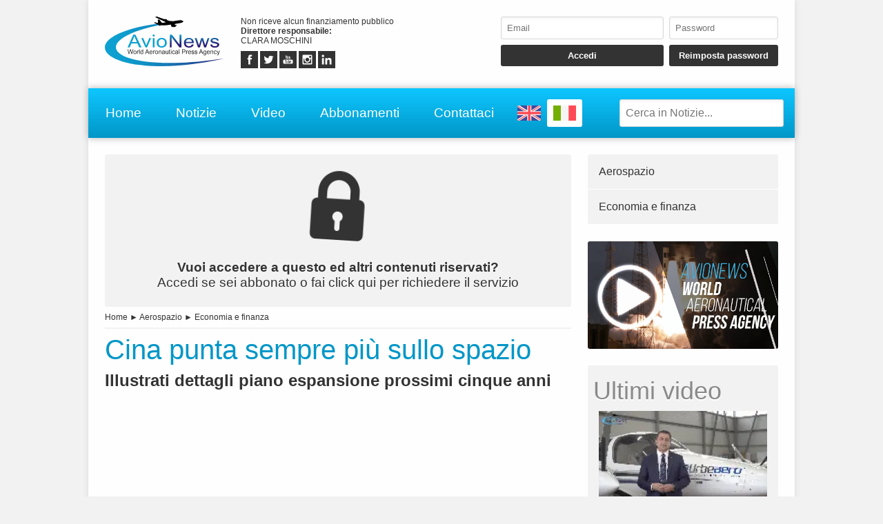

--- FILE ---
content_type: text/html; charset=UTF-8
request_url: https://www.avionews.it/it/item/1241888-cina-punta-sempre-piu-sullo-spazio.html
body_size: 6382
content:
<!DOCTYPE html>
<html lang="IT" prefix="og: https://ogp.me/ns/article#">
	<head>
		<script src="https://platform-api.sharethis.com/js/sharethis.js#property=5abcd1a5003b52001341b05b&product=social-ab" async></script>
		<script src="https://platform.twitter.com/widgets.js" charset="utf-8" async></script>
		<meta http-equiv="content-type" content="text/html;charset=UTF-8">
		<meta name="viewport" content="width=device-width, user-scalable=yes, initial-scale=1.0">
		<meta name="HandheldFriendly" content="true">
		<meta name="format-detection" content="telephone=no">
		<meta name="user-type" content="Guest users">
		<meta property="fb:app_id" content="1079456705536420">
		<script src="https://www.google.com/recaptcha/api.js?render=6LcspkcpAAAAANi2Ie2T0OaslaLsJ-dCf0RqvhpU" async></script>
		<meta property="google-recaptcha-public-key" content="6LcspkcpAAAAANi2Ie2T0OaslaLsJ-dCf0RqvhpU">
		<script async src="https://www.googletagmanager.com/gtag/js?id=G-5CJ3Y29W5W"></script>
		<script>window.dataLayer = window.dataLayer || []; function gtag() { dataLayer.push( arguments ); } gtag( 'js', new Date() ); gtag( 'config', 'G-5CJ3Y29W5W' ); gtag( 'config', 'G-5CJ3Y29W5W', { 'dimension1': 'Guest users' } );</script>
		<script src="https://pagead2.googlesyndication.com/pagead/js/adsbygoogle.js" async></script>
		<link type="text/css" rel="stylesheet" href="https://www.avionews.it/layout/css/shared.min.css?v=987ab412a8e249c0f060c725915b51d9">
		<link type="text/css" rel="stylesheet" href="https://www.avionews.it/layout/css/index.min.css?v=802184cc5b38d16f3b4b6c7bf5444fa9">

		<script src="https://cdn.jsdelivr.net/npm/jquery@3.7.1/dist/jquery.min.js" integrity="sha256-/JqT3SQfawRcv/BIHPThkBvs0OEvtFFmqPF/lYI/Cxo=" crossorigin="anonymous"></script>
		<script src="https://www.avionews.it/layout/js/index.min.js?v=5b8ea8cb3d6ac31e7422be9eaa6291f4" defer></script>
		<link rel="alternate" href="https://www.avionews.it/en/item/1241899-china-s-focusing-on-space.html" hreflang="EN" />
		<script type="application/ld+json">{"@context":"https:\/\/schema.org","@type":"NewsArticle","isAccessibleForFree":"True","url":"https:\/\/www.avionews.it\/item\/1241888-cina-punta-sempre-piu-sullo-spazio.html","mainEntityOfPage":"https:\/\/www.avionews.it\/item\/1241888-cina-punta-sempre-piu-sullo-spazio.html","headline":"Cina punta sempre pi\u00f9 sullo spazio","articleBody":"Il governo cinese ha illustrato in questi giorni i dettagli del suo piano quinquennale di espansione nello spazio. Pechino ha fatto sapere che punter\u00e0 a rafforzare la sua presenza nel cosmo per proteggere al meglio i suoi beni in orbita ed i suoi interessi nella space economy. Tra gli obiettivi primari,...","datePublished":"2022-01-28T11:23:55+00:00","dateModified":"2024-05-13T13:30:33+00:00","publisher":{"@type":"Organization","name":"AVIONEWS - World Aeronautical Press Agency","logo":"https:\/\/www.avionews.it\/layout\/elements\/logo.svg"},"image":["https:\/\/www.avionews.it\/resources\/originals\/851cdea434bb87ce43a314c18734ece9.jpg","https:\/\/www.avionews.it\/resources\/big\/851cdea434bb87ce43a314c18734ece9.jpg.webp","https:\/\/www.avionews.it\/resources\/small\/851cdea434bb87ce43a314c18734ece9.jpg.webp"],"author":{"@type":"Person","givenName":"Giordano","familyName":"Contu","jobTitle":"Collaboratore","alternateName":"Gic","url":"https:\/\/www.avionews.it\/it\/user\/giordano-contu-84\/","brand":{"@type":"Organization","name":"AVIONEWS - World Aeronautical Press Agency","logo":"https:\/\/www.avionews.it\/layout\/elements\/logo.svg"},"gender":"male"}}</script>
		<script type="application/ld+json">[{"@context":"https:\/\/schema.org","@type":"BreadcrumbList","itemListElement":[{"@type":"ListItem","position":1,"name":"Aerospazio","item":"https:\/\/www.avionews.it\/it\/items\/aerospazio-2\/"},{"@type":"ListItem","position":2,"name":"Cina punta sempre pi\u00f9 sullo spazio"}]},{"@context":"https:\/\/schema.org","@type":"BreadcrumbList","itemListElement":[{"@type":"ListItem","position":1,"name":"Economia e finanza","item":"https:\/\/www.avionews.it\/it\/items\/economia-e-finanza-13\/"},{"@type":"ListItem","position":2,"name":"Cina punta sempre pi\u00f9 sullo spazio"}]}]</script>
		<link rel="canonical" href="https://www.avionews.it/item/1241888-cina-punta-sempre-piu-sullo-spazio.html">
		<meta name="twitter:card" content="summary_large_image">
		<meta name="twitter:site" content="@avionews - world aeronautical press agency">
		<meta name="twitter:title" content="Cina punta sempre pi&ugrave; sullo spazio">
		<meta name="twitter:description" content="Il governo cinese ha illustrato in questi giorni i dettagli del suo piano quinquennale di espansione nello spazio. Pechino ha fatto sapere che punter&agrave; a rafforzare la sua presenza nel cosmo per proteggere al meglio i suoi beni in orbita ed i suoi interessi nella space economy. Tra gli obiettivi primari,...">
		<meta name="twitter:image" content="https://www.avionews.it/resources/originals/851cdea434bb87ce43a314c18734ece9.jpg">
		<meta property="og:type" content="article">
		<meta property="article:published_time" content="2022-01-28T11:23:55+00:00">
		<meta property="article:modified_time" content="2024-05-13T13:30:33+00:00">
		<meta property="article:section" content="Aerospazio">
		<meta property="article:section" content="Economia e finanza">
		<meta property="article:tag" content="space economy, spazio Cina, Agenzia spaziale cinese, Cnsa">
		<meta property="og:site_name" content="AVIONEWS - World Aeronautical Press Agency">
		<meta property="og:title" content="Cina punta sempre pi&ugrave; sullo spazio">
		<meta property="og:description" content="Il governo cinese ha illustrato in questi giorni i dettagli del suo piano quinquennale di espansione nello spazio. Pechino ha fatto sapere che punter&agrave; a rafforzare la sua presenza nel cosmo per proteggere al meglio i suoi beni in orbita ed i suoi interessi nella space economy. Tra gli obiettivi primari,...">
		<meta property="og:locale" content="IT">
		<meta property="og:url" content="https://www.avionews.it/item/1241888-cina-punta-sempre-piu-sullo-spazio.html">
		<meta property="og:image" content="https://www.avionews.it/resources/originals/851cdea434bb87ce43a314c18734ece9.jpg">
		<meta property="og:image:secure_url" content="https://www.avionews.it/resources/originals/851cdea434bb87ce43a314c18734ece9.jpg">
		<meta property="og:image:width" content="3000">
		<meta property="og:image:height" content="1687">
		<meta name="keywords" content="space economy, spazio Cina, Agenzia spaziale cinese, Cnsa">
		<meta name="description" content="Il governo cinese ha illustrato in questi giorni i dettagli del suo piano quinquennale di espansione nello spazio. Pechino ha fatto sapere che punter&agrave; a rafforzare la sua presenza nel cosmo per proteggere al meglio i suoi beni in orbita ed i suoi interessi nella space economy. Tra gli obiettivi primari,...">
		<meta name="robots" content="noarchive">
		<meta name="robots" content="max-image-preview:large">
		<title>Cina punta sempre pi&ugrave; sullo spazio</title>
	</head>
	<body
		data-generic-error="Errore inatteso. Se il problema persiste contattare l’assistenza"
		data-connection-error-message="Errore inatteso. Verificare la connessione di rete e riprovare"
	>
		<div id="fb-root"></div>
		<script>(function(d, s, id) {var js, fjs = d.getElementsByTagName(s)[0];if(d.getElementById(id)) return;js = d.createElement(s); js.id = id;js.src = "//connect.facebook.net/it_IT/sdk.js#xfbml=1&version=v2.7";fjs.parentNode.insertBefore(js, fjs);}(document, 'script', 'facebook-jssdk'));</script>
		<header>
			<section>
				<a href="https://www.avionews.it/it/"><img src="https://www.avionews.it/layout/elements/logo.svg" width="300" height="125" alt="AVIONEWS - World Aeronautical Press Agency" title="" id="main-logo" /></a>
				<p class="agency">Non riceve alcun finanziamento pubblico<br /><b>Direttore responsabile: </b><br />CLARA MOSCHINI</p>
				<article class="socials">
					<a href="https://fb.me/AvionewsWorldAeronauticalPressAgency" target="_blank" rel="noopener"><img src="https://www.avionews.it/layout/elements/socials/facebook.svg" width="150" height="150" alt="Facebook" title="Visita la nostra pagina Facebook" /></a>
					<a href="https://twitter.com/AVIONEWS" target="_blank" rel="noopener"><img src="https://www.avionews.it/layout/elements/socials/twitter.svg" width="150" height="150" alt="Twitter" title="Visita la nostra pagina Twitter" /></a>
					<a href="https://www.youtube.com/c/AvionewsTv" target="_blank" rel="noopener"><img src="https://www.avionews.it/layout/elements/socials/youtube.svg" width="150" height="150" alt="Youtube" title="Visita il nostro canale Youtube" /></a>
					<a href="https://www.instagram.com/avionews.it/" target="_blank" rel="noopener"><img src="https://www.avionews.it/layout/elements/socials/instagram.svg" width="150" height="150" alt="Instagram" title="Visita la nostra pagina Instagram" /></a>
					<a href="https://www.linkedin.com/company/avionews" target="_blank" rel="noopener"><img src="https://www.avionews.it/layout/elements/socials/linkedin.svg" width="150" height="150" alt="LinkedIn" title="Visita la nostra pagina LinkedIn" /></a>
				</article>
			</section>
			<aside>
				<form id="login-form">
					<input type="email" autocomplete="username" class="custom" placeholder="Email" required />
					<input type="password" autocomplete="current-password" class="custom" placeholder="Password" pattern="\S{6,}" required />
					<input type="submit" value="Accedi" class="custom" />
					<input type="button" value="Reimposta password" class="custom" data-href="https://www.avionews.it/it/recovery" />
				</form>
			</aside>
		</header>
		<nav>
			<a href="https://www.avionews.it/it/" accesskey="h">Home</a>
			<a href="https://www.avionews.it/it/items/" accesskey="n">Notizie</a>
			<a href="https://www.avionews.it/it/items/video-32/" accesskey="v">Video</a>
			<a href="https://www.avionews.it/it/subscriptions/" accesskey="s">Abbonamenti</a>
			<a href="https://www.avionews.it/it/informations/" accesskey="i">Contattaci</a>
			<a href="https://www.avionews.it/en/item/1241899-china-s-focusing-on-space.html" class="flag"><img src="https://www.avionews.it/layout/elements/flags/en.svg" width="229" height="150" alt="English" title="English" /></a>
			<a href="https://www.avionews.it/it/item/1241888-cina-punta-sempre-piu-sullo-spazio.html" class="flag current"><img src="https://www.avionews.it/layout/elements/flags/it.svg" width="229" height="150" alt="Italiano" title="Italiano" /></a>
			<input type="search" id="main-search" class="custom" value="" placeholder="Cerca in Notizie..." data-url="https://www.avionews.it/it/items/" />
			<button id="main-menu">Menu</button>
		</nav>
		<div id="alternative-menu">
			<nav>
				<a href="https://www.avionews.it/it/" accesskey="h">Home</a>
				<a href="https://www.avionews.it/it/items/" accesskey="n">Notizie</a>
				<nav class="categories">
					<a href="https://www.avionews.it/it/items/aeroporti-4/">Aeroporti</a>
					<a href="https://www.avionews.it/it/items/aerospazio-2/">Aerospazio</a>
					<a href="https://www.avionews.it/it/items/approfondimenti-11/">Approfondimenti</a>
					<a href="https://www.avionews.it/it/items/atti-governativi-21/">Atti governativi</a>
					<a href="https://www.avionews.it/it/items/aviazione-civile-6/">Aviazione civile</a>
					<a href="https://www.avionews.it/it/items/aviazione-militare-17/">Aviazione militare</a>
					<a href="https://www.avionews.it/it/items/aviazione-sportiva-25/">Aviazione sportiva</a>
					<a href="https://www.avionews.it/it/items/cargo-5/">Cargo</a>
					<a href="https://www.avionews.it/it/items/compagnie-3/">Compagnie</a>
					<a href="https://www.avionews.it/it/items/comunicati-stampa-23/">Comunicati stampa</a>
					<a href="https://www.avionews.it/it/items/convegni-8/">Convegni</a>
					<a href="https://www.avionews.it/it/items/convertiplani-28/">Convertiplani</a>
					<a href="https://www.avionews.it/it/items/cronaca-24/">Cronaca</a>
					<a href="https://www.avionews.it/it/items/curiosita-9/">Curiosità</a>
					<a href="https://www.avionews.it/it/items/difesa-10/">Difesa</a>
					<a href="https://www.avionews.it/it/items/economia-e-finanza-13/">Economia e finanza</a>
					<a href="https://www.avionews.it/it/items/elicotteri-14/">Elicotteri</a>
					<a href="https://www.avionews.it/it/items/incidenti-1/">Incidenti</a>
					<a href="https://www.avionews.it/it/items/inconvenienti-20/">Inconvenienti</a>
					<a href="https://www.avionews.it/it/items/industria-15/">Industria</a>
					<a href="https://www.avionews.it/it/items/meteorologia-30/">Meteorologia</a>
					<a href="https://www.avionews.it/it/items/mostre-e-manifestazioni-12/">Mostre e manifestazioni</a>
					<a href="https://www.avionews.it/it/items/musei-19/">Musei</a>
					<a href="https://www.avionews.it/it/items/parlano-di-noi-31/">Parlano di noi</a>
					<a href="https://www.avionews.it/it/items/persone-22/">Persone</a>
					<a href="https://www.avionews.it/it/items/protezione-civile-7/">Protezione civile</a>
					<a href="https://www.avionews.it/it/items/scienza-e-tecnologia-26/">Scienza e tecnologia</a>
					<a href="https://www.avionews.it/it/items/sicurezza-27/">Sicurezza</a>
					<a href="https://www.avionews.it/it/items/uas-droni-29/">UAS-Droni</a>
					<a href="https://www.avionews.it/it/items/ultime-notizie-16/">Ultime notizie</a>
					<a href="https://www.avionews.it/it/items/varie-18/">Varie</a>
					<a href="https://www.avionews.it/it/items/video-32/">Video</a>
				</nav>
				<a href="https://www.avionews.it/it/subscriptions/" accesskey="s">Abbonamenti</a>
				<a href="https://www.avionews.it/it/privacy/">Privacy</a>
				<a href="https://www.avionews.it/it/terms/">Condizioni d’uso</a>
			</nav>
		</div>
		<main>
			<article lang="IT" class="item">
				<a href="https://www.avionews.it/it/subscriptions/"><p class="alert"><img src="https://www.avionews.it/layout/elements/reserved.svg" alt="" title="" /><br /><b>Vuoi accedere a questo ed altri contenuti riservati?</b><br />Accedi se sei abbonato o fai click qui per richiedere il servizio</p></a>
				<nav class="directory">
<a href="https://www.avionews.it/it/">Home</a> ► <a href="https://www.avionews.it/it/items/aerospazio-2/">Aerospazio</a> ► <a href="https://www.avionews.it/it/items/economia-e-finanza-13/">Economia e finanza</a>				</nav>
				<h1 class="title">Cina punta sempre pi&ugrave; sullo spazio</h1>
				<h2 class="subtitle">Illustrati dettagli piano espansione prossimi cinque anni</h2>
				<div class="sharethis-inline-share-buttons noprint"></div>
<section class="ad" style="min-height:170px">
<ins class="adsbygoogle" style="display:block; text-align:center;" data-ad-layout="in-article" data-ad-format="fluid" data-ad-client="ca-pub-9466431875841771" data-ad-slot="1218206571"></ins>
<script>(adsbygoogle = window.adsbygoogle || []).push({});</script>
</section>				<picture>
					<a href="https://www.avionews.it/resource/38652-veicolo-spaziale-cinese-shenzhou-12.html"><img src="https://www.avionews.it/resources/big/851cdea434bb87ce43a314c18734ece9.jpg.webp" width="1200" height="675" loading="lazy" alt="" title="Veicolo spaziale cinese Shenzhou-12" /></a>
				</picture>
				<div class="details">				<p>Il governo cinese ha illustrato in questi giorni i dettagli del suo piano quinquennale di espansione nello spazio. Pechino ha fatto sapere che punter&agrave; a rafforzare la sua presenza nel cosmo per proteggere al meglio i suoi beni in orbita ed i suoi interessi nella space economy. Tra gli obiettivi primari, oltre alla costruzione di una stazione spaziale orbitante nazionale, c'&egrave; anche il progetto di c...</p>
</div>
				<div class="clear"></div>
				<div class="signature">
					<b>Gic - 1241888</b><br />
					<time datetime="2022-01-28T11:23:55+00:00">Pechino, Cina, 28/01/2022 11:23</time><br />
					AVIONEWS - World Aeronautical Press Agency				</div>
				<fieldset>
					<legend>Simili</legend>
					<section class="big-news">
						<article>
							<a href="https://www.avionews.it/it/item/1267209-governo-e-poltrone-sfida-di-equilibri-nelle-partecipate-statali.html">
								<picture><img src="https://www.avionews.it/resources/small/07120a722ec94744bcf8b1ea2c7b728f.jpg.webp" width="200" height="150" loading="lazy" alt="" title="Governo italiano, sala del Consiglio dei ministri" /></picture>
								<h1><span class="category">Aviazione civile</span>Governo e poltrone: sfida di equilibri nelle partecipate statali</h1>
								<h2>Bilanciamento tra interessi politici e competenze nelle nomine delle societ&agrave; pubbliche</h2>
								<time datetime="2025-12-30T14:46:08+00:00"></time>
								<p>Con la chiusura della manovra prende il via la stagione dei rinnovi negli enti e nelle partecipate controllate dallo Stato: il Governo dovr&agrave; infatti indicare centinaia di nomine entro la primavera del... <span>continua</span></p>
							</a>
						</article>
						<article>
							<a href="https://www.avionews.it/it/item/1267205-edil-sf-ottiene-commessa-avio-a-colleferro-e-supera-i-100-milioni-di-euro.html">
								<picture><img src="https://www.avionews.it/resources/small/0e35d6cd32f2266d2959b6ae092d4e48.jpg.webp" width="200" height="138" loading="lazy" alt="" title="Lo stabilimento di Avio" /></picture>
								<h1><span class="category">Aerospazio</span>Edil SF ottiene commessa Avio a Colleferro e supera i 100 milioni di Euro</h1>
								<h2>Contratto chiavi in mano con consegna prevista nel primo trimestre 2027; focus su integrazione sistemi</h2>
								<time datetime="2025-12-30T14:40:18+00:00"></time>
								<p>Edil SF, operatore integrato specializzato in manutenzioni ed infrastrutture civili ed industriali, ha incassato da Avio un ordine di circa 3 milioni di Euro per lavori edili ed impiantistici su un locale... <span>continua</span></p>
							</a>
						</article>
						<article>
							<a href="https://www.avionews.it/it/item/1267203-aeroporto-mosca-domodedovo-in-arrivo-asta-statale-tra-debiti-ed-incertezze.html">
								<picture><img src="https://www.avionews.it/resources/small/435ce495170147f74c0ab5beb8a3ba8c.jpg.webp" width="200" height="92" loading="lazy" alt="" title="L&#039;aeroporto di Mosca-Domodedovo" /></picture>
								<h1><span class="category">Compagnie</span>Aeroporto Mosca-Domodedovo: in arrivo asta statale tra debiti ed incertezze</h1>
								<h2>Ricapitalizzazione ed investimenti necessari per salvaguardare sicurezza e continuit&agrave; operativa</h2>
								<time datetime="2025-12-30T14:21:36+00:00"></time>
								<p>Il governo russo intende mettere all'asta l&rsquo;aeroporto di Domodedovo &mdash;il quarto per traffico del Paese&mdash; all&rsquo;inizio del prossimo anno, dopo averne assunto il controllo alcuni mesi fa per presunte irregol... <span>continua</span></p>
							</a>
						</article>
					</section>
				</fieldset>
				<div class="sharethis-inline-share-buttons noprint"></div>
			</article>
			<aside>
				<nav>
<a href="https://www.avionews.it/it/items/aerospazio-2/">Aerospazio</a><a href="https://www.avionews.it/it/items/economia-e-finanza-13/">Economia e finanza</a>				</nav>
			<section class="ad">
				<a href="https://www.youtube.com/watch?v=EDyL895DrjM" data-video="https://www.youtube.com/embed/EDyL895DrjM?rel=0&amp;showinfo=0"><img src="https://www.avionews.it/layout/elements/promo-it.jpg" width="1000" height="563" loading="lazy" alt="Presentazione AVIONEWS" title="Guarda la video presentazione dell'agenzia di stampa AVIONEWS"></a>
			</section>
				<section class="videos">
					<h1>Ultimi video</h1>
					<nav>
					<a href="https://www.avionews.it/it/item/1267161-124esima-assemblea-ifsc-a-roma-safety-dati-e-prevenzione-per-anticipare-i-rischi.html"><img src="https://www.avionews.it/resources/small/39c8639419f023d5d78916c6f8f17baf.jpg.webp" width="200" height="112" loading="lazy" alt="" /><b>124esima assemblea Ifsc a Roma: safety, dati e prevenzione per anticipare i rischi</b>Interventi di Enac, Enac Servizi, Ifsc ed esperti su addestramento data-driven, performance quotidiana e segnali deboli</a>
					<a href="https://www.avionews.it/it/item/1267108-elt-group-prospettive-di-crescita-nel-2026.html"><img src="https://www.avionews.it/resources/small/883ad45953273a97b313f072464f6fff.jpg.webp" width="200" height="112" loading="lazy" alt="" /><b>Elt Group: prospettive di crescita nel 2026</b>Il settore della tecnologia a servizio della difesa sta vivendo periodi complessi ma di grande sviluppo. Lo dimostrano i considerevoli investimenti effettuati da Elt Group, azienda in forte ascesa, con...</a>
					</nav>
					<nav class="controls">
					<a href="https://www.avionews.it/it/items/video-32/">Visualizza video precedenti</a>
					</nav>
				</section>
<section class="ad">
<ins class="adsbygoogle" style="display:block" data-ad-client="ca-pub-9466431875841771" data-ad-slot="4463068438" data-ad-format="auto" data-full-width-responsive="true"></ins>
<script>(adsbygoogle = window.adsbygoogle || []).push({});</script>
</section>			</aside>
		</main>
		<footer data-script-execution-time="0">
			<section>
				<article class="agency">
					<h1>Agenzia di Stampa</h1>
					<p><b>Agenzia: </b>AVIONEWS - World Aeronautical Press Agency&nbsp;&nbsp;&nbsp;&nbsp;&nbsp;<b>Direttore responsabile: </b>CLARA MOSCHINI&nbsp;&nbsp;&nbsp;&nbsp;&nbsp;<b>Casa editrice: </b>Urbevideo S.r.l.s.&nbsp;&nbsp;&nbsp;&nbsp;&nbsp;<b>Partita IVA: </b>14726991004&nbsp;&nbsp;&nbsp;&nbsp;&nbsp;<b>© 2026: </b>AVIONEWS - World Aeronautical Press Agency<br />Agenzia di stampa registrata presso il Registro della Stampa del Tribunale di Roma con il numero 46 e presso il Registro degli Operatori di Comunicazione con il numero 7722<br /><br /><a href="http://www.urbevideo.com/" target="_blank" rel="noopener"><img src="https://www.avionews.it/layout/elements/urbevideo.svg" alt="Urbevideo" title="" style="height:1em;vertical-align:middle;" /></a><a href="http://www.resiel.com/" target="_blank" rel="noopener"><img src="https://www.avionews.it/layout/elements/resiel.svg" alt="Resiel" title="" style="height:1em;vertical-align:middle;" /></a><a href="https://www.avionews.it/subscriptions/">Abbonamenti</a><a href="https://www.avionews.it/informations/">Contattaci</a><a href="https://www.avionews.it/privacy/">Privacy</a><a href="https://www.avionews.it/terms/">Condizioni d’uso</a></p>
				</article>
				<article class="languages">
					<h1>Lingua</h1>
					<a href="https://www.avionews.it/en/item/1241899-china-s-focusing-on-space.html/" rel="alternate" hreflang="EN" title="English">EN</a>
					<a href="https://www.avionews.it/it/item/1241888-cina-punta-sempre-piu-sullo-spazio.html/" rel="alternate" hreflang="IT" title="Italiano" class="current">IT</a>
				</article>
				<article class="socials">
					<h1>Seguici Su</h1>
					<a href="https://fb.me/AvionewsWorldAeronauticalPressAgency" target="_blank" rel="noopener"><img src="https://www.avionews.it/layout/elements/socials/facebook.svg" loading="lazy" alt="Facebook" title="Visita la nostra pagina Facebook" /></a>
					<a href="https://twitter.com/AVIONEWS" target="_blank" rel="noopener"><img src="https://www.avionews.it/layout/elements/socials/twitter.svg" loading="lazy" alt="Twitter" title="Visita la nostra pagina Twitter" /></a>
					<a href="https://www.youtube.com/c/AvionewsTv" target="_blank" rel="noopener"><img src="https://www.avionews.it/layout/elements/socials/youtube.svg" loading="lazy" alt="Youtube" title="Visita il nostro canale Youtube" /></a>
					<a href="https://www.instagram.com/avionews.it/" target="_blank" rel="noopener"><img src="https://www.avionews.it/layout/elements/socials/instagram.svg" loading="lazy" alt="Instagram" title="Visita la nostra pagina Instagram" /></a>
					<a href="https://www.linkedin.com/company/avionews" target="_blank" rel="noopener"><img src="https://www.avionews.it/layout/elements/socials/linkedin.svg" loading="lazy" alt="LinkedIn" title="Visita la nostra pagina LinkedIn" /></a>
				</article>
			</section>
		</footer>
		<div id="videoplayer"></div>
	<script defer src="https://static.cloudflareinsights.com/beacon.min.js/vcd15cbe7772f49c399c6a5babf22c1241717689176015" integrity="sha512-ZpsOmlRQV6y907TI0dKBHq9Md29nnaEIPlkf84rnaERnq6zvWvPUqr2ft8M1aS28oN72PdrCzSjY4U6VaAw1EQ==" data-cf-beacon='{"version":"2024.11.0","token":"6624f4e6501742888dc3f3aedffc59b8","r":1,"server_timing":{"name":{"cfCacheStatus":true,"cfEdge":true,"cfExtPri":true,"cfL4":true,"cfOrigin":true,"cfSpeedBrain":true},"location_startswith":null}}' crossorigin="anonymous"></script>
</body>
</html>

--- FILE ---
content_type: text/html; charset=utf-8
request_url: https://www.google.com/recaptcha/api2/anchor?ar=1&k=6LcspkcpAAAAANi2Ie2T0OaslaLsJ-dCf0RqvhpU&co=aHR0cHM6Ly93d3cuYXZpb25ld3MuaXQ6NDQz&hl=en&v=7gg7H51Q-naNfhmCP3_R47ho&size=invisible&anchor-ms=20000&execute-ms=30000&cb=4ocmq1np4yn1
body_size: 48001
content:
<!DOCTYPE HTML><html dir="ltr" lang="en"><head><meta http-equiv="Content-Type" content="text/html; charset=UTF-8">
<meta http-equiv="X-UA-Compatible" content="IE=edge">
<title>reCAPTCHA</title>
<style type="text/css">
/* cyrillic-ext */
@font-face {
  font-family: 'Roboto';
  font-style: normal;
  font-weight: 400;
  font-stretch: 100%;
  src: url(//fonts.gstatic.com/s/roboto/v48/KFO7CnqEu92Fr1ME7kSn66aGLdTylUAMa3GUBHMdazTgWw.woff2) format('woff2');
  unicode-range: U+0460-052F, U+1C80-1C8A, U+20B4, U+2DE0-2DFF, U+A640-A69F, U+FE2E-FE2F;
}
/* cyrillic */
@font-face {
  font-family: 'Roboto';
  font-style: normal;
  font-weight: 400;
  font-stretch: 100%;
  src: url(//fonts.gstatic.com/s/roboto/v48/KFO7CnqEu92Fr1ME7kSn66aGLdTylUAMa3iUBHMdazTgWw.woff2) format('woff2');
  unicode-range: U+0301, U+0400-045F, U+0490-0491, U+04B0-04B1, U+2116;
}
/* greek-ext */
@font-face {
  font-family: 'Roboto';
  font-style: normal;
  font-weight: 400;
  font-stretch: 100%;
  src: url(//fonts.gstatic.com/s/roboto/v48/KFO7CnqEu92Fr1ME7kSn66aGLdTylUAMa3CUBHMdazTgWw.woff2) format('woff2');
  unicode-range: U+1F00-1FFF;
}
/* greek */
@font-face {
  font-family: 'Roboto';
  font-style: normal;
  font-weight: 400;
  font-stretch: 100%;
  src: url(//fonts.gstatic.com/s/roboto/v48/KFO7CnqEu92Fr1ME7kSn66aGLdTylUAMa3-UBHMdazTgWw.woff2) format('woff2');
  unicode-range: U+0370-0377, U+037A-037F, U+0384-038A, U+038C, U+038E-03A1, U+03A3-03FF;
}
/* math */
@font-face {
  font-family: 'Roboto';
  font-style: normal;
  font-weight: 400;
  font-stretch: 100%;
  src: url(//fonts.gstatic.com/s/roboto/v48/KFO7CnqEu92Fr1ME7kSn66aGLdTylUAMawCUBHMdazTgWw.woff2) format('woff2');
  unicode-range: U+0302-0303, U+0305, U+0307-0308, U+0310, U+0312, U+0315, U+031A, U+0326-0327, U+032C, U+032F-0330, U+0332-0333, U+0338, U+033A, U+0346, U+034D, U+0391-03A1, U+03A3-03A9, U+03B1-03C9, U+03D1, U+03D5-03D6, U+03F0-03F1, U+03F4-03F5, U+2016-2017, U+2034-2038, U+203C, U+2040, U+2043, U+2047, U+2050, U+2057, U+205F, U+2070-2071, U+2074-208E, U+2090-209C, U+20D0-20DC, U+20E1, U+20E5-20EF, U+2100-2112, U+2114-2115, U+2117-2121, U+2123-214F, U+2190, U+2192, U+2194-21AE, U+21B0-21E5, U+21F1-21F2, U+21F4-2211, U+2213-2214, U+2216-22FF, U+2308-230B, U+2310, U+2319, U+231C-2321, U+2336-237A, U+237C, U+2395, U+239B-23B7, U+23D0, U+23DC-23E1, U+2474-2475, U+25AF, U+25B3, U+25B7, U+25BD, U+25C1, U+25CA, U+25CC, U+25FB, U+266D-266F, U+27C0-27FF, U+2900-2AFF, U+2B0E-2B11, U+2B30-2B4C, U+2BFE, U+3030, U+FF5B, U+FF5D, U+1D400-1D7FF, U+1EE00-1EEFF;
}
/* symbols */
@font-face {
  font-family: 'Roboto';
  font-style: normal;
  font-weight: 400;
  font-stretch: 100%;
  src: url(//fonts.gstatic.com/s/roboto/v48/KFO7CnqEu92Fr1ME7kSn66aGLdTylUAMaxKUBHMdazTgWw.woff2) format('woff2');
  unicode-range: U+0001-000C, U+000E-001F, U+007F-009F, U+20DD-20E0, U+20E2-20E4, U+2150-218F, U+2190, U+2192, U+2194-2199, U+21AF, U+21E6-21F0, U+21F3, U+2218-2219, U+2299, U+22C4-22C6, U+2300-243F, U+2440-244A, U+2460-24FF, U+25A0-27BF, U+2800-28FF, U+2921-2922, U+2981, U+29BF, U+29EB, U+2B00-2BFF, U+4DC0-4DFF, U+FFF9-FFFB, U+10140-1018E, U+10190-1019C, U+101A0, U+101D0-101FD, U+102E0-102FB, U+10E60-10E7E, U+1D2C0-1D2D3, U+1D2E0-1D37F, U+1F000-1F0FF, U+1F100-1F1AD, U+1F1E6-1F1FF, U+1F30D-1F30F, U+1F315, U+1F31C, U+1F31E, U+1F320-1F32C, U+1F336, U+1F378, U+1F37D, U+1F382, U+1F393-1F39F, U+1F3A7-1F3A8, U+1F3AC-1F3AF, U+1F3C2, U+1F3C4-1F3C6, U+1F3CA-1F3CE, U+1F3D4-1F3E0, U+1F3ED, U+1F3F1-1F3F3, U+1F3F5-1F3F7, U+1F408, U+1F415, U+1F41F, U+1F426, U+1F43F, U+1F441-1F442, U+1F444, U+1F446-1F449, U+1F44C-1F44E, U+1F453, U+1F46A, U+1F47D, U+1F4A3, U+1F4B0, U+1F4B3, U+1F4B9, U+1F4BB, U+1F4BF, U+1F4C8-1F4CB, U+1F4D6, U+1F4DA, U+1F4DF, U+1F4E3-1F4E6, U+1F4EA-1F4ED, U+1F4F7, U+1F4F9-1F4FB, U+1F4FD-1F4FE, U+1F503, U+1F507-1F50B, U+1F50D, U+1F512-1F513, U+1F53E-1F54A, U+1F54F-1F5FA, U+1F610, U+1F650-1F67F, U+1F687, U+1F68D, U+1F691, U+1F694, U+1F698, U+1F6AD, U+1F6B2, U+1F6B9-1F6BA, U+1F6BC, U+1F6C6-1F6CF, U+1F6D3-1F6D7, U+1F6E0-1F6EA, U+1F6F0-1F6F3, U+1F6F7-1F6FC, U+1F700-1F7FF, U+1F800-1F80B, U+1F810-1F847, U+1F850-1F859, U+1F860-1F887, U+1F890-1F8AD, U+1F8B0-1F8BB, U+1F8C0-1F8C1, U+1F900-1F90B, U+1F93B, U+1F946, U+1F984, U+1F996, U+1F9E9, U+1FA00-1FA6F, U+1FA70-1FA7C, U+1FA80-1FA89, U+1FA8F-1FAC6, U+1FACE-1FADC, U+1FADF-1FAE9, U+1FAF0-1FAF8, U+1FB00-1FBFF;
}
/* vietnamese */
@font-face {
  font-family: 'Roboto';
  font-style: normal;
  font-weight: 400;
  font-stretch: 100%;
  src: url(//fonts.gstatic.com/s/roboto/v48/KFO7CnqEu92Fr1ME7kSn66aGLdTylUAMa3OUBHMdazTgWw.woff2) format('woff2');
  unicode-range: U+0102-0103, U+0110-0111, U+0128-0129, U+0168-0169, U+01A0-01A1, U+01AF-01B0, U+0300-0301, U+0303-0304, U+0308-0309, U+0323, U+0329, U+1EA0-1EF9, U+20AB;
}
/* latin-ext */
@font-face {
  font-family: 'Roboto';
  font-style: normal;
  font-weight: 400;
  font-stretch: 100%;
  src: url(//fonts.gstatic.com/s/roboto/v48/KFO7CnqEu92Fr1ME7kSn66aGLdTylUAMa3KUBHMdazTgWw.woff2) format('woff2');
  unicode-range: U+0100-02BA, U+02BD-02C5, U+02C7-02CC, U+02CE-02D7, U+02DD-02FF, U+0304, U+0308, U+0329, U+1D00-1DBF, U+1E00-1E9F, U+1EF2-1EFF, U+2020, U+20A0-20AB, U+20AD-20C0, U+2113, U+2C60-2C7F, U+A720-A7FF;
}
/* latin */
@font-face {
  font-family: 'Roboto';
  font-style: normal;
  font-weight: 400;
  font-stretch: 100%;
  src: url(//fonts.gstatic.com/s/roboto/v48/KFO7CnqEu92Fr1ME7kSn66aGLdTylUAMa3yUBHMdazQ.woff2) format('woff2');
  unicode-range: U+0000-00FF, U+0131, U+0152-0153, U+02BB-02BC, U+02C6, U+02DA, U+02DC, U+0304, U+0308, U+0329, U+2000-206F, U+20AC, U+2122, U+2191, U+2193, U+2212, U+2215, U+FEFF, U+FFFD;
}
/* cyrillic-ext */
@font-face {
  font-family: 'Roboto';
  font-style: normal;
  font-weight: 500;
  font-stretch: 100%;
  src: url(//fonts.gstatic.com/s/roboto/v48/KFO7CnqEu92Fr1ME7kSn66aGLdTylUAMa3GUBHMdazTgWw.woff2) format('woff2');
  unicode-range: U+0460-052F, U+1C80-1C8A, U+20B4, U+2DE0-2DFF, U+A640-A69F, U+FE2E-FE2F;
}
/* cyrillic */
@font-face {
  font-family: 'Roboto';
  font-style: normal;
  font-weight: 500;
  font-stretch: 100%;
  src: url(//fonts.gstatic.com/s/roboto/v48/KFO7CnqEu92Fr1ME7kSn66aGLdTylUAMa3iUBHMdazTgWw.woff2) format('woff2');
  unicode-range: U+0301, U+0400-045F, U+0490-0491, U+04B0-04B1, U+2116;
}
/* greek-ext */
@font-face {
  font-family: 'Roboto';
  font-style: normal;
  font-weight: 500;
  font-stretch: 100%;
  src: url(//fonts.gstatic.com/s/roboto/v48/KFO7CnqEu92Fr1ME7kSn66aGLdTylUAMa3CUBHMdazTgWw.woff2) format('woff2');
  unicode-range: U+1F00-1FFF;
}
/* greek */
@font-face {
  font-family: 'Roboto';
  font-style: normal;
  font-weight: 500;
  font-stretch: 100%;
  src: url(//fonts.gstatic.com/s/roboto/v48/KFO7CnqEu92Fr1ME7kSn66aGLdTylUAMa3-UBHMdazTgWw.woff2) format('woff2');
  unicode-range: U+0370-0377, U+037A-037F, U+0384-038A, U+038C, U+038E-03A1, U+03A3-03FF;
}
/* math */
@font-face {
  font-family: 'Roboto';
  font-style: normal;
  font-weight: 500;
  font-stretch: 100%;
  src: url(//fonts.gstatic.com/s/roboto/v48/KFO7CnqEu92Fr1ME7kSn66aGLdTylUAMawCUBHMdazTgWw.woff2) format('woff2');
  unicode-range: U+0302-0303, U+0305, U+0307-0308, U+0310, U+0312, U+0315, U+031A, U+0326-0327, U+032C, U+032F-0330, U+0332-0333, U+0338, U+033A, U+0346, U+034D, U+0391-03A1, U+03A3-03A9, U+03B1-03C9, U+03D1, U+03D5-03D6, U+03F0-03F1, U+03F4-03F5, U+2016-2017, U+2034-2038, U+203C, U+2040, U+2043, U+2047, U+2050, U+2057, U+205F, U+2070-2071, U+2074-208E, U+2090-209C, U+20D0-20DC, U+20E1, U+20E5-20EF, U+2100-2112, U+2114-2115, U+2117-2121, U+2123-214F, U+2190, U+2192, U+2194-21AE, U+21B0-21E5, U+21F1-21F2, U+21F4-2211, U+2213-2214, U+2216-22FF, U+2308-230B, U+2310, U+2319, U+231C-2321, U+2336-237A, U+237C, U+2395, U+239B-23B7, U+23D0, U+23DC-23E1, U+2474-2475, U+25AF, U+25B3, U+25B7, U+25BD, U+25C1, U+25CA, U+25CC, U+25FB, U+266D-266F, U+27C0-27FF, U+2900-2AFF, U+2B0E-2B11, U+2B30-2B4C, U+2BFE, U+3030, U+FF5B, U+FF5D, U+1D400-1D7FF, U+1EE00-1EEFF;
}
/* symbols */
@font-face {
  font-family: 'Roboto';
  font-style: normal;
  font-weight: 500;
  font-stretch: 100%;
  src: url(//fonts.gstatic.com/s/roboto/v48/KFO7CnqEu92Fr1ME7kSn66aGLdTylUAMaxKUBHMdazTgWw.woff2) format('woff2');
  unicode-range: U+0001-000C, U+000E-001F, U+007F-009F, U+20DD-20E0, U+20E2-20E4, U+2150-218F, U+2190, U+2192, U+2194-2199, U+21AF, U+21E6-21F0, U+21F3, U+2218-2219, U+2299, U+22C4-22C6, U+2300-243F, U+2440-244A, U+2460-24FF, U+25A0-27BF, U+2800-28FF, U+2921-2922, U+2981, U+29BF, U+29EB, U+2B00-2BFF, U+4DC0-4DFF, U+FFF9-FFFB, U+10140-1018E, U+10190-1019C, U+101A0, U+101D0-101FD, U+102E0-102FB, U+10E60-10E7E, U+1D2C0-1D2D3, U+1D2E0-1D37F, U+1F000-1F0FF, U+1F100-1F1AD, U+1F1E6-1F1FF, U+1F30D-1F30F, U+1F315, U+1F31C, U+1F31E, U+1F320-1F32C, U+1F336, U+1F378, U+1F37D, U+1F382, U+1F393-1F39F, U+1F3A7-1F3A8, U+1F3AC-1F3AF, U+1F3C2, U+1F3C4-1F3C6, U+1F3CA-1F3CE, U+1F3D4-1F3E0, U+1F3ED, U+1F3F1-1F3F3, U+1F3F5-1F3F7, U+1F408, U+1F415, U+1F41F, U+1F426, U+1F43F, U+1F441-1F442, U+1F444, U+1F446-1F449, U+1F44C-1F44E, U+1F453, U+1F46A, U+1F47D, U+1F4A3, U+1F4B0, U+1F4B3, U+1F4B9, U+1F4BB, U+1F4BF, U+1F4C8-1F4CB, U+1F4D6, U+1F4DA, U+1F4DF, U+1F4E3-1F4E6, U+1F4EA-1F4ED, U+1F4F7, U+1F4F9-1F4FB, U+1F4FD-1F4FE, U+1F503, U+1F507-1F50B, U+1F50D, U+1F512-1F513, U+1F53E-1F54A, U+1F54F-1F5FA, U+1F610, U+1F650-1F67F, U+1F687, U+1F68D, U+1F691, U+1F694, U+1F698, U+1F6AD, U+1F6B2, U+1F6B9-1F6BA, U+1F6BC, U+1F6C6-1F6CF, U+1F6D3-1F6D7, U+1F6E0-1F6EA, U+1F6F0-1F6F3, U+1F6F7-1F6FC, U+1F700-1F7FF, U+1F800-1F80B, U+1F810-1F847, U+1F850-1F859, U+1F860-1F887, U+1F890-1F8AD, U+1F8B0-1F8BB, U+1F8C0-1F8C1, U+1F900-1F90B, U+1F93B, U+1F946, U+1F984, U+1F996, U+1F9E9, U+1FA00-1FA6F, U+1FA70-1FA7C, U+1FA80-1FA89, U+1FA8F-1FAC6, U+1FACE-1FADC, U+1FADF-1FAE9, U+1FAF0-1FAF8, U+1FB00-1FBFF;
}
/* vietnamese */
@font-face {
  font-family: 'Roboto';
  font-style: normal;
  font-weight: 500;
  font-stretch: 100%;
  src: url(//fonts.gstatic.com/s/roboto/v48/KFO7CnqEu92Fr1ME7kSn66aGLdTylUAMa3OUBHMdazTgWw.woff2) format('woff2');
  unicode-range: U+0102-0103, U+0110-0111, U+0128-0129, U+0168-0169, U+01A0-01A1, U+01AF-01B0, U+0300-0301, U+0303-0304, U+0308-0309, U+0323, U+0329, U+1EA0-1EF9, U+20AB;
}
/* latin-ext */
@font-face {
  font-family: 'Roboto';
  font-style: normal;
  font-weight: 500;
  font-stretch: 100%;
  src: url(//fonts.gstatic.com/s/roboto/v48/KFO7CnqEu92Fr1ME7kSn66aGLdTylUAMa3KUBHMdazTgWw.woff2) format('woff2');
  unicode-range: U+0100-02BA, U+02BD-02C5, U+02C7-02CC, U+02CE-02D7, U+02DD-02FF, U+0304, U+0308, U+0329, U+1D00-1DBF, U+1E00-1E9F, U+1EF2-1EFF, U+2020, U+20A0-20AB, U+20AD-20C0, U+2113, U+2C60-2C7F, U+A720-A7FF;
}
/* latin */
@font-face {
  font-family: 'Roboto';
  font-style: normal;
  font-weight: 500;
  font-stretch: 100%;
  src: url(//fonts.gstatic.com/s/roboto/v48/KFO7CnqEu92Fr1ME7kSn66aGLdTylUAMa3yUBHMdazQ.woff2) format('woff2');
  unicode-range: U+0000-00FF, U+0131, U+0152-0153, U+02BB-02BC, U+02C6, U+02DA, U+02DC, U+0304, U+0308, U+0329, U+2000-206F, U+20AC, U+2122, U+2191, U+2193, U+2212, U+2215, U+FEFF, U+FFFD;
}
/* cyrillic-ext */
@font-face {
  font-family: 'Roboto';
  font-style: normal;
  font-weight: 900;
  font-stretch: 100%;
  src: url(//fonts.gstatic.com/s/roboto/v48/KFO7CnqEu92Fr1ME7kSn66aGLdTylUAMa3GUBHMdazTgWw.woff2) format('woff2');
  unicode-range: U+0460-052F, U+1C80-1C8A, U+20B4, U+2DE0-2DFF, U+A640-A69F, U+FE2E-FE2F;
}
/* cyrillic */
@font-face {
  font-family: 'Roboto';
  font-style: normal;
  font-weight: 900;
  font-stretch: 100%;
  src: url(//fonts.gstatic.com/s/roboto/v48/KFO7CnqEu92Fr1ME7kSn66aGLdTylUAMa3iUBHMdazTgWw.woff2) format('woff2');
  unicode-range: U+0301, U+0400-045F, U+0490-0491, U+04B0-04B1, U+2116;
}
/* greek-ext */
@font-face {
  font-family: 'Roboto';
  font-style: normal;
  font-weight: 900;
  font-stretch: 100%;
  src: url(//fonts.gstatic.com/s/roboto/v48/KFO7CnqEu92Fr1ME7kSn66aGLdTylUAMa3CUBHMdazTgWw.woff2) format('woff2');
  unicode-range: U+1F00-1FFF;
}
/* greek */
@font-face {
  font-family: 'Roboto';
  font-style: normal;
  font-weight: 900;
  font-stretch: 100%;
  src: url(//fonts.gstatic.com/s/roboto/v48/KFO7CnqEu92Fr1ME7kSn66aGLdTylUAMa3-UBHMdazTgWw.woff2) format('woff2');
  unicode-range: U+0370-0377, U+037A-037F, U+0384-038A, U+038C, U+038E-03A1, U+03A3-03FF;
}
/* math */
@font-face {
  font-family: 'Roboto';
  font-style: normal;
  font-weight: 900;
  font-stretch: 100%;
  src: url(//fonts.gstatic.com/s/roboto/v48/KFO7CnqEu92Fr1ME7kSn66aGLdTylUAMawCUBHMdazTgWw.woff2) format('woff2');
  unicode-range: U+0302-0303, U+0305, U+0307-0308, U+0310, U+0312, U+0315, U+031A, U+0326-0327, U+032C, U+032F-0330, U+0332-0333, U+0338, U+033A, U+0346, U+034D, U+0391-03A1, U+03A3-03A9, U+03B1-03C9, U+03D1, U+03D5-03D6, U+03F0-03F1, U+03F4-03F5, U+2016-2017, U+2034-2038, U+203C, U+2040, U+2043, U+2047, U+2050, U+2057, U+205F, U+2070-2071, U+2074-208E, U+2090-209C, U+20D0-20DC, U+20E1, U+20E5-20EF, U+2100-2112, U+2114-2115, U+2117-2121, U+2123-214F, U+2190, U+2192, U+2194-21AE, U+21B0-21E5, U+21F1-21F2, U+21F4-2211, U+2213-2214, U+2216-22FF, U+2308-230B, U+2310, U+2319, U+231C-2321, U+2336-237A, U+237C, U+2395, U+239B-23B7, U+23D0, U+23DC-23E1, U+2474-2475, U+25AF, U+25B3, U+25B7, U+25BD, U+25C1, U+25CA, U+25CC, U+25FB, U+266D-266F, U+27C0-27FF, U+2900-2AFF, U+2B0E-2B11, U+2B30-2B4C, U+2BFE, U+3030, U+FF5B, U+FF5D, U+1D400-1D7FF, U+1EE00-1EEFF;
}
/* symbols */
@font-face {
  font-family: 'Roboto';
  font-style: normal;
  font-weight: 900;
  font-stretch: 100%;
  src: url(//fonts.gstatic.com/s/roboto/v48/KFO7CnqEu92Fr1ME7kSn66aGLdTylUAMaxKUBHMdazTgWw.woff2) format('woff2');
  unicode-range: U+0001-000C, U+000E-001F, U+007F-009F, U+20DD-20E0, U+20E2-20E4, U+2150-218F, U+2190, U+2192, U+2194-2199, U+21AF, U+21E6-21F0, U+21F3, U+2218-2219, U+2299, U+22C4-22C6, U+2300-243F, U+2440-244A, U+2460-24FF, U+25A0-27BF, U+2800-28FF, U+2921-2922, U+2981, U+29BF, U+29EB, U+2B00-2BFF, U+4DC0-4DFF, U+FFF9-FFFB, U+10140-1018E, U+10190-1019C, U+101A0, U+101D0-101FD, U+102E0-102FB, U+10E60-10E7E, U+1D2C0-1D2D3, U+1D2E0-1D37F, U+1F000-1F0FF, U+1F100-1F1AD, U+1F1E6-1F1FF, U+1F30D-1F30F, U+1F315, U+1F31C, U+1F31E, U+1F320-1F32C, U+1F336, U+1F378, U+1F37D, U+1F382, U+1F393-1F39F, U+1F3A7-1F3A8, U+1F3AC-1F3AF, U+1F3C2, U+1F3C4-1F3C6, U+1F3CA-1F3CE, U+1F3D4-1F3E0, U+1F3ED, U+1F3F1-1F3F3, U+1F3F5-1F3F7, U+1F408, U+1F415, U+1F41F, U+1F426, U+1F43F, U+1F441-1F442, U+1F444, U+1F446-1F449, U+1F44C-1F44E, U+1F453, U+1F46A, U+1F47D, U+1F4A3, U+1F4B0, U+1F4B3, U+1F4B9, U+1F4BB, U+1F4BF, U+1F4C8-1F4CB, U+1F4D6, U+1F4DA, U+1F4DF, U+1F4E3-1F4E6, U+1F4EA-1F4ED, U+1F4F7, U+1F4F9-1F4FB, U+1F4FD-1F4FE, U+1F503, U+1F507-1F50B, U+1F50D, U+1F512-1F513, U+1F53E-1F54A, U+1F54F-1F5FA, U+1F610, U+1F650-1F67F, U+1F687, U+1F68D, U+1F691, U+1F694, U+1F698, U+1F6AD, U+1F6B2, U+1F6B9-1F6BA, U+1F6BC, U+1F6C6-1F6CF, U+1F6D3-1F6D7, U+1F6E0-1F6EA, U+1F6F0-1F6F3, U+1F6F7-1F6FC, U+1F700-1F7FF, U+1F800-1F80B, U+1F810-1F847, U+1F850-1F859, U+1F860-1F887, U+1F890-1F8AD, U+1F8B0-1F8BB, U+1F8C0-1F8C1, U+1F900-1F90B, U+1F93B, U+1F946, U+1F984, U+1F996, U+1F9E9, U+1FA00-1FA6F, U+1FA70-1FA7C, U+1FA80-1FA89, U+1FA8F-1FAC6, U+1FACE-1FADC, U+1FADF-1FAE9, U+1FAF0-1FAF8, U+1FB00-1FBFF;
}
/* vietnamese */
@font-face {
  font-family: 'Roboto';
  font-style: normal;
  font-weight: 900;
  font-stretch: 100%;
  src: url(//fonts.gstatic.com/s/roboto/v48/KFO7CnqEu92Fr1ME7kSn66aGLdTylUAMa3OUBHMdazTgWw.woff2) format('woff2');
  unicode-range: U+0102-0103, U+0110-0111, U+0128-0129, U+0168-0169, U+01A0-01A1, U+01AF-01B0, U+0300-0301, U+0303-0304, U+0308-0309, U+0323, U+0329, U+1EA0-1EF9, U+20AB;
}
/* latin-ext */
@font-face {
  font-family: 'Roboto';
  font-style: normal;
  font-weight: 900;
  font-stretch: 100%;
  src: url(//fonts.gstatic.com/s/roboto/v48/KFO7CnqEu92Fr1ME7kSn66aGLdTylUAMa3KUBHMdazTgWw.woff2) format('woff2');
  unicode-range: U+0100-02BA, U+02BD-02C5, U+02C7-02CC, U+02CE-02D7, U+02DD-02FF, U+0304, U+0308, U+0329, U+1D00-1DBF, U+1E00-1E9F, U+1EF2-1EFF, U+2020, U+20A0-20AB, U+20AD-20C0, U+2113, U+2C60-2C7F, U+A720-A7FF;
}
/* latin */
@font-face {
  font-family: 'Roboto';
  font-style: normal;
  font-weight: 900;
  font-stretch: 100%;
  src: url(//fonts.gstatic.com/s/roboto/v48/KFO7CnqEu92Fr1ME7kSn66aGLdTylUAMa3yUBHMdazQ.woff2) format('woff2');
  unicode-range: U+0000-00FF, U+0131, U+0152-0153, U+02BB-02BC, U+02C6, U+02DA, U+02DC, U+0304, U+0308, U+0329, U+2000-206F, U+20AC, U+2122, U+2191, U+2193, U+2212, U+2215, U+FEFF, U+FFFD;
}

</style>
<link rel="stylesheet" type="text/css" href="https://www.gstatic.com/recaptcha/releases/7gg7H51Q-naNfhmCP3_R47ho/styles__ltr.css">
<script nonce="3uka6vkjhBrQHFNHYTRHaA" type="text/javascript">window['__recaptcha_api'] = 'https://www.google.com/recaptcha/api2/';</script>
<script type="text/javascript" src="https://www.gstatic.com/recaptcha/releases/7gg7H51Q-naNfhmCP3_R47ho/recaptcha__en.js" nonce="3uka6vkjhBrQHFNHYTRHaA">
      
    </script></head>
<body><div id="rc-anchor-alert" class="rc-anchor-alert"></div>
<input type="hidden" id="recaptcha-token" value="[base64]">
<script type="text/javascript" nonce="3uka6vkjhBrQHFNHYTRHaA">
      recaptcha.anchor.Main.init("[\x22ainput\x22,[\x22bgdata\x22,\x22\x22,\[base64]/[base64]/[base64]/[base64]/cjw8ejpyPj4+eil9Y2F0Y2gobCl7dGhyb3cgbDt9fSxIPWZ1bmN0aW9uKHcsdCx6KXtpZih3PT0xOTR8fHc9PTIwOCl0LnZbd10/dC52W3ddLmNvbmNhdCh6KTp0LnZbd109b2Yoeix0KTtlbHNle2lmKHQuYkImJnchPTMxNylyZXR1cm47dz09NjZ8fHc9PTEyMnx8dz09NDcwfHx3PT00NHx8dz09NDE2fHx3PT0zOTd8fHc9PTQyMXx8dz09Njh8fHc9PTcwfHx3PT0xODQ/[base64]/[base64]/[base64]/bmV3IGRbVl0oSlswXSk6cD09Mj9uZXcgZFtWXShKWzBdLEpbMV0pOnA9PTM/bmV3IGRbVl0oSlswXSxKWzFdLEpbMl0pOnA9PTQ/[base64]/[base64]/[base64]/[base64]\x22,\[base64]\\u003d\\u003d\x22,\x22wrVvei0ow4wuw4zDnsO+C8Obw6zCthDDg2UyWlHDosKENDt8w5XCrTfChsK1woQBbCHDmMO8OWPCr8O1I3Q/[base64]/V8KPwocTUMKpw4MZwqfChx4/wpRmw4LDsTLDoi0vB8OEMcOaTylhwp0aaMKMAsO5eTlPFn7DhAPDlkTCvgHDo8OsS8OGwo3DqgdGwpMtYcKIEQfCm8O0w4RQWVVxw7I6w5ZcYMOQwrEIIlXDlyQ2wqZ/wrQ0aUspw6nDqMOMR3/CjjfCusKCQ8K/C8KFADJ7fsKZw5zCocKnwp9oW8KQw4xPEjksfDvDm8K1wqh7wqESIsKuw6Q/[base64]/CkT41LnNVHRQrB8K/wql0w587wrXDgsOxBcKPOMO8w4vCrcOZfHrDnsKfw6vDujo6wo5Nw6HCq8KwDcKuEMOUABh6wqVdRcO5HnkjwqzDuT/DpEZpwotgLDDDrcKzJWVcOAPDk8OrwqM7P8Kow6vCmMObw7HDpwMLYEnCjMKswpjDpUAvwqrDoMO3wpQiwp/[base64]/Dq8K1wqJyw6d/w4Aqw7Q6PzXCrBfDnlMjw5HCtDBCC8OgwoEgwp5aIsKbw6zCtcOyPsK9wo7DuA3CmgHCpjbDlsKFOyUuwqpeHlcowoXDkUs3GQPCsMKrNMK5EGfDhMO2ccOuXMKcRXPDrTvCosOWT3kuTMO0a8KzwpnDv3vDjWkQwqvDk8OJYsO4w6XCt2/DocO7w43DlsKyC8OcwonCoj9lw6RQHcKbw5PCmHdJW1/DrSlow4HCpsKIcsOXw6LDn8OBNMOkw5F/fsOEQsKfZsKWOmIawqc5wo9cwqF6wqLDslZhwo1Jak7CoEITwoXDh8OVSzQpV0lBRxDDocOWwojDli5dw7g4NDpUOX9jw64oCmoeCXU9FH3CoRh4w5rDqgPCjMKzw7bCjFo+JUVmwoHCgk3CksODw551w6Jvw5DDucKxwrAyfRPCn8KWwqIDwrw1w7vCksKew6/DrFRjKhNxw7R+O1cRfSnDhsKNw6hAfV9+S1cNwojCunXDgn/Dtj7CmhHDssOmR2sxw7PDiCh2w5vCscOlIjvDtcO5dcKSwo9GWcKaw6BgHiXDhGjDu0fDjGF3wpdjw7t8Q8KwwqMnwqZpGi1Gw4fCgx/DuXYCw4hMfBnCtcKyXTUUw6MEesO8dMOMwrvCpsK7SUt+wrMzwqM7McOmw78vYsKRw6tMTMKtwqtHQcOqw5g/I8KCD8OYCMKBM8OWUcOCEjTCnMKYwr1IwrPDmAPCkX7CtsKowp40RlctJkbCk8OQwrDDswLCjMKZU8KdHwsJRMKBwr9VEMOhwpU3Q8OxwoJSVMOCEcOZw4sJOMKMBsOrwpjCnFRxw5osVX3DpW/[base64]/Cp8O/[base64]/KcKVSQM8wqHCjFwlw6DCklDCjsOATcOmREPCpMKEwq3Dq8KXw5cOw5bCrcONwqDDq0thwrApFnTDlMKnwpDCsMKDRTAIPxIbwrYme8OXwoNZKsKNwrTDocOnwr/DhsKww6hww7DDoMKgw6NswrYAwrjCjBIHSMKhbRNTwqbDuMOow65Yw4JowqTDoiJQa8KIPsOnG3wODCB0BX8RZQrCpRnDi1fCp8KWwodywoTDlsOuA187d3h/wr1vf8OBwofDtMKnwossZsOXw5MQQsKXw5tEWsOVBEbCvMKKWDjCj8OVOnclFMKbw7lrbjdYIWbCiMOpQ0wpETzCgG0Ow7bCgzB/wqDCrjfDh35+w4bCtcO6e0XDg8OrcMKCw61yY8OmwoR5w45jwrjCh8ObwrkeZhHCgsODCXsDwqTCsA9yYcODFjbDhm08RVDDgMOeWFbDscKcw7BRwq/DvcKJDMOPIX3Do8O2JX5REkE5ccO1P1EDw7lWPsO+w7PCp1ZKL03Cry3DvQkVDsO2w7p3WW5MMCbChcKxw5cbK8K0ccO1ZRpBw6VYwqnCuyPCoMKcw67DhsKYw5zDoBsiwqnCn2Efwq/DjMO0YsKkw5LChcKcRlDDh8KGUsOzDMKpw41ZCcK8dFrCtMK6VhnDv8O0wr/DnsOlOcK+w7XCl17Ch8KYXcKewr0xLXPDm8OSHMO5wrc/wqd6w7QrOMOkSklUwq1ww48CVMOhw5vDqTJZd8OoQHUawrPDkMKZw4QPw6dgwr0WwrHDt8K5VMO0C8OhwoB8wr3CqlbCvcOYDkpYYsOCRMKSflIJVVrCpMOiZMKjwrUvD8ODwq54woMLwqRZZMKTwoTCl8O3wrEFI8KJY8OqbBTDhsKGwqzDncKcwo/CsXJNHcK+wrzCrGgOw4LDu8OELMOgw6HCgcOASX4Uw6vCgSJQwp/[base64]/ChsKDTRZLfDjCnTHClsOzGsOnXnzCosKOAnw3b8OLdVrDt8KaMMOVw7BCYGU9w5bDr8Kpwp/DuwUqwp3Ds8KUL8KmKsOlWxnCpmN1bxXDg2jCtSTDmjESwoFOJ8OQwptSH8OrPMKdLMOFwpBSCxjDv8Kjw65YYMOcwoFawqLChBF+w53Dp2p1UVoEKlnCpcKRw5NRwp/DsMONw4R3w7TDhmktwoQGF8KHPMOSQcKzw43Ct8KCGUHCjXsfw4EBwqQRw4UVw6FlaMOZw4/[base64]/DqA4OcsOrBMKTYsO0w4l5w5kVwr7DjcK3wrzCvyrCpcOEwpQ6w7PDjn/DmXJBbw0fGj3Cv8OZwoMHJcOawoVXwrcSwoIZd8Kiw67CmsOLSzxqJcOrwqVAw7TCqwFeIcOGRGHDg8OyNsK3IcOWw79nw7VkBsO1PMK/E8Olw6bDosKjwpTCosOqK2rCisO+wph9w6HDtXJNw6dPwrTDrUAhwqzCuHhTwpvDssKPFRY4IMKDw4NCEFnDgXnDncK3wr8SwrDCvAjCscKXw4YPJDcrw4ZYw5XCp8KIAcKEwrTDj8Ohw5QYw5XDn8O/w7MXAcKbwpYzw6vCsgU4MwYpw5/[base64]/[base64]/[base64]/[base64]/Ck8OPSsKDwqnDrMOjwo9RVkwIwqXCusKow7ViTMOzW8Kewp15VMK0wo9Uw4vCn8OIWcOVw6jDjMKSE1jDqlnDtcOKw4jCuMKqTXs6MsKSesOLwqYuw5VgI3sWMgpzwqnDk33CgcKCJifDhX/[base64]/[base64]/[base64]/CnE5Lw5bDlsOzw6vChsOSZVbDv3TDosKZwocTVVjCqMOowqvDnsKSPMKEwoYENm/[base64]/DusO8w6vCtSRawqcnKwfDjCPCmmDDkMOnSCUZw6/[base64]/ZnYLwp/Dq8O6w7jCvcOiw5gsw7ZnCMORwq7DkBzDu2gPw7lMw5xOwqDCmnQADxZbwqtzw5XCgMKERUk8dsOWw48YJXR/wo10w5USJ3k9wpjCjgDDr1Qyb8KROhvCu8KmaUB9I0/[base64]/CicKvwpTCjVzDqmN/dcOQMn3DqCXCrcKJw50YXcObdhMSVsKtw5TCmDPCpsKTBsObw4rDgsKPwpoFeTHCqknCogs3w5tww6/DoMKhw63Cu8Kfw4zDvioqWsKJRkknNU7CumEEwpTCpk3CkGvClcKiwpdtw4kdKcKZeMOdfsKJw59cbybDu8KBw5JqZsO7YB/CtsKvwq/Dv8Otdy3CuD0zMMKlw6fDhVrCqnDCmBXCtsKDE8OKw4ljAMO4URJKGsOZwqjDrsOdwp0zTnDDmsO3w7jCkGDDky3DlVgmIcOlQMOYwoTDvMKTw4PDlHbDicOAdsOgKhjDvcK8wq4KWEjDkUPDoMKtfFZGw7pxw7R1w4JGw7PDv8OaRsOrw6fCo8O/SwoswqInw6ccbsOaHGJkwpIIwqLCmcOUYCpzA8Otwp/CgsOpwqDDnRAKIMOqLcKHGyMEUXnCoHACw7/DicOTwrnCjMKww6fDt8KUwpsewr7DrCwswoM+NSFTS8KLw5fDg2bCqBzCtmtPw5DClsOLB0DCsXlcdErChnbCtE4NwqFIwp3DhcKxw67CrnHChcKHwqvDq8OVw5dTLsOyKMOQKxdeHkcCS8Kbw4ptwr5mwqIiw6Ipw7NJw5Qqw6/DvsOqG2tqwodzRSzDoMKdXcKiw7LCscKwGcOHET3CmTLDkcKKT1nCtsKCwpXCj8OuWcOzfMOUPMK4TUfDt8ODckgFwqZZKsKXw4sDwoXDkcKmOg57wrE7Q8O4b8K+EiHCkW/[base64]/DjGvDrsOkCsOqHsK7w4zDp8KbwrVtw7fCs8OjLCTCtDXDnWbCiG1kw5rDgX1VT28sHMOPfcKEw7bDvMKEQ8OhwpAHdsO/wr7DmMOVw5LDnMK/woLCiz7CgjbCk0dnHAzDnzbDhxHCocO4cMKtfVADMH/CgsO1MEPDrsO8w5HDqcOgJGcWw6DDuB3DrMK4w4BWw5QoV8KaOsK7TsKNHDbDgG3Cv8O2N0RlwrRHwq1Uw4bDhndkSHEdJcOxw5dvbAXCqcK+dMOlH8Krwokcw6bDnA7CrH/Cpx3DmsKFH8KOInRFAm93VcKQS8O1F8OdZHMxw6vDtWjDmcOIAcK7wpPCh8KwwpZ6FcO/wprDonzDt8KJwpnDqFZQw4puwqvCk8Okw47DiXrCkR19w6nChsKAw5kiwrrDsCggwq3ClXVcJsOEGsOSw6Nmw59Tw5bClcO0EBh8w7QVw5HCkmXDgn/Ds1PDgUAgw4FUQMK3c0LDmDEyen4KaMOOwrbChAkvw6vDocOhw47DrHpFHXEkw6bDiB3DjgZ9LjkcWcKZwrxHRMKxw7jDsj0kDsOJwo3CgcKqR8O7J8Onw5tdccOjXjNrRsOEw4PCq8KzwrZdwoIZblrCmxzCusKFw7vDrcOjKwR6Z0E3K0zDj2fCoD/Dtihew5fCjiPCmQDCpsK0w6UEwrBZOXFdHsOQw6PDoTAOwpHCkXBAwrDDoXAHw507w4Bww7AbwoHCpcOYKMK6wpJDO1Fiw4jDmUHCocKrE3tBwo/CmTE4BsKheh4jBwhvbcOkwrzDgsOVTsKWwpnCngTDnTPCsxgIw5HCtBHDojXDvcOKYmR4wrPCuifCigfCtsKwEiszIcOow5B5HgbDocKtw53CmsOQX8OYwp4oQi0mUQ7CvizCgMOKF8KLa0TCiTFcKcOYw4hhwrJ8wqLCjsO6wpTCgcK/[base64]/CiBYHeRMXwqDDvhfDvMKNUhJDKV7Dp8KER37DoAXDhk3CiMKZw7DCr8KKMWTDk00Jwqwyw7NEwqxmwpFUYsKRUHp2AXDChcKkw7B/w6UvDMKWwqFGw7vDpCvCv8Koe8Krw73ChMK4McKEwo7CsMOwfMOWdMKiw6DDmMKFwr83w5wywqvCo3V+wrzCrQ3CqsKNwodSw6vCpMOIDmrCgMOgSj7DuVHCjcKwOhXClcOjw6nDuHomwpZwwqIFLsKmU2ZrRHYpw7t/w6fDvQ4gU8OqTMKcc8O5w4vCjMOOQCTCucO2e8KYOsKtwps3wr4uwrnCqsKjwqxawoTCmsK4wp0BwqDDt3HClDkvwpsUwrMEw5nDnCgHGMKVwqzCqcOwRgwcWMKOw7R8w67CiHomw6fDrsOvwrzCucKRwqvCjcKOPMK0wol+wp4twoNfwq3CozYxw73CiR/CtGDDkxRxQcOMwotOw5YKUsOKwrbDtMKKcRLCoiBzQALCtcO5L8K3woLDjh/CiH0xS8KKw51Yw5pEHRE/w6vDpsKeO8OfUcKRwp19wq/Dqm3DsMO9LjbDkV/CscKhw6hHBRbDpVB6wogHw4YLFGfCscOuw4hZdCrCo8KiTnfDh0MMwqfCoBfCgXXDjk8LwpvDvyvDghpAD3txwoLCkiLCu8K2dw1NTcO6HH7CicOew6rCrBTCv8KmUUdww69gwrV+fw3CqgDDvcOLw4olw4jChjfDtBx1wp/DswlPOlo9wogBwqzDrMOnw4cuw4YTbcOdLHRGIxRHMnnCqMKpw4sowpEnw5LDtcO0OsKqf8KKKEnCjkPDjcOnTi0+N2J8w7Z6G2XDs8KAeMOswo/DjUrDjsKewpXDjcOQwrDDvRDDmsKaD2TDr8K7wojDlsKhw4zCvsO9GRnCoH3Cl8OSw6HCn8KNWcKvw57DsHQiIR06ZcOoa1ZFEMO2PMOGBENQwrHCrMOjMMKEX0c4wp/[base64]/DolFsI8O9wpJgw5TDvlTCpEEpwqfDjcOhwq3Cg8KSw4oHOXtIAUjCjicKZ8KjbiHDo8OZPjpubsOLwr8sKiQ9KcO5w4HDsEfDt8OWS8ORWMOPOsO4w75pfToKEXk9aAQwwoXDgEYuFSBTw71ew407w5/CkR8ETTZgKGLClcKvw4BfTxoiPMOQwpDCvSHDn8OSIUDDgWBzPThbwqLCjwYYwqY8e2fCjMOlwoHCgkvCmUPDrwUfw4rDssOdw54Zw55veQ7CgcKkw67Dn8OSbMOqJMKKwqNhw5Y0cyfCiMKtwoPCkDIyWGrDtMOEX8K1w5x/[base64]/dBchw7rCuT9jw7/CpVxwwqgvMk3Dj2Ygw5/Cr8KCw5NGDVvCmn/Dt8KDI8O0wqbDvDhiDsKCwrbCscKJaWR4wrHCqsOqEMOpwpjDuXnDlV8SC8KgwrPDjcKyI8K2wr59w6M+MS/CpsKGNzlyBAPDkH/DtsK4w4XCosOGw6TCrMO1NMK/wqnDnjTCkgrDo0YEwrbDs8KBRsK+A8KyBVwlwpc5wrACVAzDnjFcw4XCjw/[base64]/VDfDiEjDiQ8AwoobwogJSMKPwrtnw6Ujwqp8VMOKSCsdMgnDu3DCqDEvd34jdTDDjsKYw64vw6nDp8OPw71wwoTCqMK1HBtlwozClFfCoDZzLMOPI8OVw4fDmMKkw7bCmMOFf2rDsMOVOH/DixV8R3howpRGwpZ+w4vChcK9wo3CncOTwowpbBnDn35Qw4jChsK/eTlTw5t9w51Bw7TCtsKzw63Dr8OePCxVwpApwqtOTRXCo8Olw4oJwqd6wpsncFjDgMOoMnkqNGzCvsK/[base64]/YsKaNkXDiCJ3wp4owonCosOVKMKafMOUw7V3w6nChMOiYsKOdMKLT8OjGhghwrrCh8K4JSPCkUrDo8Khc08BMhZBHCfCrMOZI8KBw7dNCMOpw4BcRGXCsDnDsFXChXbDrsOJWjjCocO3E8K7wrwGQcKwfU7CkMKkawQHUMO/IjJEwpduesKEVxPDuMOMwqvCsBtjdcKrfTBgwpMrw6jDl8OoCsKmTsO1w6Fbwo7Ck8OKw47Dk0QxL8OdwqVCwoHDil4Xw4LDm2DCv8KLwp1mwqfDtRHDlxlXw4FobMKyw6zCqWPDs8KqwqjDlcOIw6odJ8OrwqUfJcKZfsKoFcKKwoLDkwY/[base64]/Cn1bDm8OEcmtDw6RHWGBEw63DtMOgw6cQw4MJw6RxwrPDkwpXWGPCjlcLcMKKBcKXwrzDphvCvynCvwIPWsK0wq9VNT3CmsO2wrfCqwjCicO6w6fDlhpzIQHDmDrCgcO1wpdewpLCqWlBw6/Dl1sPwpvCmHBhbsKDQcKlecOHwo1Uw63DncKLPGHDjzLDkivCoWLDmGrDoUzCgiHCs8KtIcKsOcKjEsKOfHrCkXtbwpLDgWQkEkYCaijClmLCpDHCpMKVR2p8wpJKwphlw5zDvMKGckc+w5bCpcK/[base64]/[base64]/w7lcRwERw4Q2H8O6WiNPw5MNwqHCvEMUw73Cm8KoBCtkd1jDiTHCscOpworCosKXwpUWMxMQw5PDjSHCt8OVUlt0w57CgsOxwqAOAUEWw6LDjEPCpMKXwp4JGcOoSsKAwpbCskTDtsOkw5pVwp8fEMO2w7ART8OLw63CsMKjwovCt0XDn8K/wrlKwrBTwrhse8OIw5dWwrbCiD5hHwTDnMKDw4EuQQAYw4fDjhrCnMOlw7d6w6PDthPDuFw/bWXChGTDslh0b1jDknHCtcK5wqnDn8KDw5kEG8O9RcObwpTDsRvCkFfCpzLDgAXDl2rCtcOzw7Z4woJ1w49VYynCqcO7wpzDosO4w4jCv3/[base64]/wqDDocKiNMKxwqlPw7PDiksqw5hETcK8wpPDj8O6YMORV3/CkG8IVwVpSxTCmiHCjsKVQXgfwp7DjCQswo/[base64]/Ch8Oqd8Kiw5wMwqrCmmXCqMKCF1zCsMKSwpbCoUcswopmwq7CvkjDkcOPwrFawpIHIDvDpC/CvcKYw60xw7rCmMOdwqHCksKlBwc+woDDnR1zF1TCoMK1MMO/PcKww6ZZRsK9ecKUwpoNEXZeHidQwpnDtTvClXobNcOTQ0PDqcKODmDCr8KcN8OCw4FfL1nCojZ4ax/[base64]/B1t6wpjCmMK6Q8KYwqh1fFRfw7EgwrvDiVc5worDgAt4fBrDmxTCmw3DrcKgKsOXwqEUWSXCkR3DlA3CqCfDqX0ewpNWwrxhwofClwbDuhzCtcO2T27Cj2nDncOqJcKkEgNTCULDoGwXw4/CtsOnw5TCgMO/w6fDsjnCoTHDik7CnmLDrsKRWcKdw4kRwrFnbjt0wrHCu25Pw7pxIVZ/[base64]/DvMO1C28owqDCksKNfcO+GF/DvQDDssKoRcKiBMOEZsOiw5Qmw43DiEUvw7pkTcOyw73CmMOpZj5hw6vDgMOmL8KyTWRiwrpBdcOawp8sAMKrEMOBwr8NwrrCsX8YOMK6O8KlF1/[base64]/Dq8K0wonDk8KTw4HDsAjDiCTDt8Okw4YLwqrCqMKoVHxkM8Kiw4DDhlrDrxTCrA/Cv8OrNzJ6OkxdSmtmwqE/[base64]/Ds8OgBsO8wqnDtMOYQD3DgTfDmsO6wqwLZCMjw6IRw71pwoTDiSXDgSMZf8OVKS5JwqDCjj/CgsOxJMKnCMKqBcK8w4jDlMKbw75lTg9aw6XDlcODw43DucKkw7EvSsKqcsOTw5l0wqHDhmfCs8K3w5jCh3jDhFJmLyvDkcKQw7Yvw5nDgWDCosO/ecONM8KDw6jDicOBw5B1woDCnnDCqsKTw5zDinXCucOEJsOlCsOOZBjDrsKubcK1fE4SwqlMw5HDj1DDtcO6wrRTwrAuc2low4PCusOpw63DssO9woLDtsKrw6I9wpxxZcOTRsOhw4DDq8KawqHDlMKEwpAWw7/DhRpTZmkYAMOpw6M/wpDCsnTDsx/DpcOYw4zCtxTCu8OPwoRWw5vDvFLDqzoMw7VTB8KjTMKbZmzDscKgwrtMLsKLSDQ/bcKHwpJ/w5TCjEHDssOhw7B7KVA+wpk/S3B4w7lbZ8OkLW3DnMK2em3Cm8OKHsKxOjnChzHCtMO5w7fCjMKTBT90w456wqhqIntHO8ObM8KJwq3CmcKkOGvDk8OGwqEDwoU8w7VbwoHCscKGYcOKw5/Dkm7DmmHCjMKxOcO/ADgOwrHDlMK/wpPCqBZkw6DClcOpw6QvNsOsGsO2AMOpUA5vQsOLw5jClE4jesOYWkgsGgbCo3LDqMKPDSgww4XDjCdhwpJeKCbCoyN3wpzCvQHCqF0TRUNQw5DCkUU+bsO2wrIEwrjDjA8iw4PCryB+dMONd8KMM8OgV8OFNhzCsRxNw7nCiWbDugBDfsK8w6gjwpPDpcOSecOSJH/[base64]/CgBXCumFAEl/DhxbCrRElw59cw4RuEWvCoMO0w7zCjsK0w6lSw77Ds8OOwrldwq8hXMOlAcOXP8KYR8O7w4vCp8ORw7XDqcKRKUE7cg5/[base64]/esOfwpzDg0tbwoZCTMKnFhvDucO3w7BWwq7ChF4lw6XCoX0gw4DDrxkBwqwVw5xNKUXCjcOkIsOPw44LwqzCsMO9w5/ChnbDiMK6acKCw6bDicKYXsKkwqPCpXHDisOmAF7DhFQDf8ObwrrCncKhMTxWw79mwotwAlwDZcOQwpHDusKwwprCinnCt8KBw4oTMBvCosKXQMOfw5zClhdMw73CkcO4w5ggKsOGw5lSWMKOEx/Ci8OefyzDoUbCuzzDsh3Cl8Kcw60fw67CtBZATTd0w73Cn1XCoQkmC2EdUcO8CcK0Mm3DqcOJFFE5RWPDjHHDnsOcw54Lwq3CjsKzwqkVwqJow4HCsBjCtMKgV0HDhH3CqXM2w6nDscKEw4NJXsKlw6bCq3QQw5/CtsKmwrEIw63CqkpNHMOmQmLDvcOVO8Ozw5IGw54vMCPDoMOAARnCr3tMw6ptRsOxwr7DlRvCocKVw4Vsw43DuRU0wrx2wqzDmwnDtgHDhcKnw5HDugPDrsKjw5rCisOtwpBGw4rDlDcSWUxOw7ptacKgP8KJdsKZw6NwFBHDuF/DqSvCrsOWcU/CtsKJwqrCk346w6PCvcK3AzvChiV7Q8OQOwrDvnFLBAsIdsOSIXlkYVfDjRTDs0HDk8OQw43DlcKkO8OZK1/[base64]/w4zDs8KYTA7DhcOdYMOcw5HDiF50w4w6w6DDpsKQXHQKw5jCvn84wobDgU7Ckj8+ZmnDvcKKw7zCsmpKw7zDl8OKMm15wrHDsywTw6/DokktwqLCgMKeMsOCwpcTw5JzRMOuPwzDucK8asOaXwHDpFZJCTdXOW3Dm0Z7PnXDrcOIElwmw7tswrkPGgszGsOLw67CpkvCv8OwQh3CrcKKKncKwrtswrwucsKeb8Ojwp1HwofCu8OBw7IBwoBow6wtFwDDjHTDqMK3KxJVw5zDs2/CoMKzwqFMJcOLwpTCn0cHQsOECXfCoMOyecOww5h5w5xZw414w48mAsOETQMywqxkw6/Cn8OvbGkcw63CvlAYIsKiw6XCsMKAw6goYzDCj8K2TcKlBR/[base64]/[base64]/DucOLH8KHIUsyw7HDuyMZRSoJwqk0wpsAbMOoJsKsIxDDusKpb3jDssO3DirDtcOJUApGHSsiLcKVwpdTTipSw45vIjjCp24hFD1Of28xQGXDscKDwoXDmcOYXMOlFE/CgTXDicO6ZsK/w4DDhBUBLQspw6jDrcO5fkDDsMKkwoB5ccOFw4gfwpPCojnChcO/fzFDKgoATcKLRHkMw5HClB7Dpm/Cm2vCqsK1w6XDvl1+aD4ywojDnUlXwqRxw5IPA8OjVgfDicKTB8OHwrdSQsO/[base64]/DrlTDqcOpw67DksOxwpQtw6XClMOaXz/CgmbDnGZdwolwwoLCjWlFw43ChDLCjyZdw4DDtHcAF8O9w7HCnz7DjDwfw6Utw7vDqcKnw5hYTmVID8OqG8KZEcKPwqRyw6zDjcKow7kYV104EMKINA4iEEUYwqLDvifCshxrYxk5w4nDngVZw7zCiWxBw6bDmHrDnMKlGsKUNHgEwqTCssKdwr/[base64]/DnsOHSsKlw4PDicKUMcOjw6rCtShTwpM7CcKJw48EwrlGwqDCisKXLsO2wqJBwrw+bC7DhcOmwp7DnzwBw4rDtsKiN8OGwphgw5rDpFHDoMKKwobCo8KHcS3DiSXCiMOPw6UlworDisKrwrpSw7kcDjvDiEHCnH/CncORNMKXw5ACHzTDmMOqwopMfT7DrsKRw7/DtXnCm8ODw5bDk8OEUmV3CsKpBxXCrsOPw70bbcOrw7VSwr82w6TCscOfP0PCr8K4XCZOXsKcw4oqa1c6TFbCr2DCgG8owokpwqMqP1s5KMOIw5VIOQ/DkgfCsGZPw4dMWW/Cn8OLGxPDrcKBbAfCgcKuwpQzFkdRcRQIDQHDnMObw6HCuUDCscOXSsOhw7g6woQzDcORwoQmwqHCmMKEFcKkw5RDwq9XYcKpYsOXw7MwDcKFJcOiw4towrIuTB5jWhUtdMKPw5HDni7CpU8lD2PCpcKwwpfDi8OrwpXDncKCNjgmw5ZiWcOQFE/[base64]/[base64]/GmnCkgrCrSwjwrMdw7fDlcKifEXDgMOoMFDDncOZX8K9XiLCizRmw5JKwpPDuD4sNMOgMR0ewq0CacKKw43DplrCjGzCqjvCrMOgwrzDocK9QcO6X0UAw55/PG4/[base64]/DlsO1K8O5IsO/woBpT20cRcKWw47DvcKNT8O6CFBRAMOqw59dw5rDvWRlwqDDu8Opwrsxw6t9w5jCsCDDtEPDoErDsMKUY8Kzfg5kwp7Dm0jDkhYhVFzCsnzCpcO/wrnDvsOTW3xlwqDDhMK7QVHCj8K5w5ULw41rXcKncsOZYcKzwqNobcOCw6lOwo7DimVDLDM3F8Klw5YZO8OQYWU6PXJ4D8KvVMKlw7Mfw74mwoZsQsO7EMKgO8OrSWPDuiphw65ow4/ClcK2SUlPesO+woYOB2PDs37Cri7DqAZsLDTCvAY/SsKkMsKsXHDCvcK4wo/Cr3rDv8O2wqdreitIw4F1w7/Cp3dOw6bDqkMFZSLDmsKFIiNdw7dCwp8Sw4vCnSpTwovDj8O2IVEIPytbw7oiwrLDgg8VZ8KnVgYHw5vCuMKMf8OwJlvDnsO/W8KiwoHDpsKZGwkGJVNLw5/DvBsTwqXDscOzwrjCmMKNLXnDkC50ekxGw5TDu8K5LCgiwqTDo8K5cHxAaMKBEElhwqYXw7dRPcOswr11wqLCkAvDhMOYEcOKKno2AU8BYcO3w6wxcsO+wrQgw48vaEU1w4DDpCsbw4nDmkrDocODP8KDwoM0UMOBJMOcRMOdwpTDgjFHwqrCpMOtw7A1w4HDm8O/wpDCskLCrcKiw7UcFQnDi8OKXydhKcKmw448w6MLN1diwqhKw6FDcCzCmAYhEcOOE8O5DMOawpk3w59Rwo3Djk0rVUfDlwQZwqooJR5/CMKbw7bDpiE2ZHfCrRzCjcOYC8K1w6fDhMOfEQ0BP3xMNRXClzfCu1PCmA8bw5YHw4M2wrZMWDszOsKqeSF/w7RvOQLCrsKRJkbCsMOQY8KVdsOXwrnDpMK6w7FjwpIQwpw6bsOMecK4w63CsMOkwrc7G8KJw6NOw7/CpMOgOcOOwpl9wrAMZE9qGBFTwp7CjcKeSMKmw74uw5zDmsKmMMKWw5rCtzPCh3TDogc4w5IKDMOWw7DDtsKLwpvCqy/DnR18P8OyW0NPwpfDp8KrfsOowpt2w6Zxw5LCjyXDhsOcAMOKVWlLwo5jw7gUVVsdwrJZw5LCgh8ow70AZ8OqwrPDiMOjwrZFO8OlaSBwwoINe8KLw4/CjSDDrmcFEShdwrYHwpDDosK5w6HDs8KQw6bDv8KwY8O3wpbDr0QCEsOKVMKzwptxw4nDhMOqWV/Cr8ONHBfCk8O1RsKzKSRVwr7ClQTDsAzDhMK6w77DlsKnXl18BsOGwrh9YWJWwovDjxkNcsKYw6vCpcKqB2HCrzAnbQHChUTDnsKowo7CvSrDlsKYwq3ClEfCjhrDhhkqZ8OATGEkIXnCkRIeTS0Ewr3CicKnCFU3KCDCoMO4w5wMXhxHeBTCtcOewpvDo8Kow5/CjC3DvcOQw4/CrFd6woDCgcOlwpzCoMKRdX3CgsK4wqVpw60TwpvDmcOdw71Mw61UEBRbUMOJPinDoArCm8OcdcOIbMKvw7LDuMOYKcOHw75pKcORKXvCgCEVw4wEfMOAfcK2U2s/[base64]/[base64]/Dg8KzNcOmwrcGw6LDgXt5w6duZ8Klwr4XTk0Xw4chZ8OlwqFdGsOYwqfDm8KWw45ewq5vwp5qZDtHOsO3w7YdJ8Kkw4LDhMOAw54HfMKiBhQrwrs+TMKhw4HDrDQpwqzDr2dTwpoZwrfDrcObwrDCqMOww4bDhlUzwqPCrjwbISDChsKiw6A/CEhZPG3CrSfCnG4uwox6w6XDmkNzwrLClR/DgGjCoMK2aizDkUbDrUg3aAXDscKmEWhiw4fDkGzCnS3DoVtFw4nDtsOhw7LDhz5VwrY2RcOFdMOrwoDCpsO5ccKHR8OWw5LDk8K+KMK6eMOhLcOXwqjCusK4w5IKwrzDmSAMw659wqZAw6o8wrPDrRbDvTzDg8OKwrLCh34VwrbDrcObOnV5wpDDt37CgS/Dtk3DiUNwwqAZw7MPw5MuESVmRkF5O8O7F8OdwoNUw77CrVReNzsiw4HCu8O+LsKGX08BwobDksKew5/[base64]/w7EebsKDwp9CwpQBJsOMaMOBEljCp3PDtAXCk8KMfsOBwqZHWMKJw6kBVMOJAsO7eAnDncOoEDjCjA/DrsKAQCvDhjpkwrMnw5LChcOJMzPDvMKCw6dbw7jCg0PDpTvCgcO4fw08dsKEbMK+wojDkMKMX8OxWB1BOQgfwofCvnXCiMOFwrLCssO/SsKjGgTCjwJ2wrzCvcOKwoTDjsKxAg3Cp14Rwr7CmMKbw7tYRz7CuA4Gw7FewpXDiiR5FMOHRjfDrcKpw5t2WxMtTsKpwrVWw6LCt8OFw6QcwpvDj3Fpw49CMcO5eMKjwpdTw47ChMOfwo3CmlsfAlLDlg1WEsO8wqjDqEs/N8O6HMKywqbCmVhZLxzDh8K6GXvCijA+CsOBw6XDncK4Q2HDpn/CvcKAN8OvKTvDvcO9HcOswrTDm0dlwp7CosOsZMKjfcOrwojCvCcOGkTDoAnCkU5+w70fworCisOxGMKnXcKwwrkQKnR9woLCkMKEw53Do8OVw6t9IwJFAcOKMMOnwr1eLD1WwodCw5DDk8Opw4E2wq7DiAhrwrTCukk7w6XDt8OvKV/[base64]/CksKeakhhQ2vCminDgSIEelxaw5bDlU1UX8KiXcKBDzvClsO2w5/CvBHDtsOJUU7Cn8Ktw75iw5JNcGZvWC/DucKrOcOGa0ULF8Ogw4NJw43CpSTDowQOwoDCusKMGMKWOSXDvXR6wpZswpTCksOSYkjCjGslN8OfwrbDvMO2QMOxw7DCtVfDtAowUMKJdSJyRMKjfMK7wogew5IHwoDCgMKFw4fCnlEQw4TDgUlLEsK7wr08DcO/[base64]/CiGzDhMO7GSVwEzsuw7DCgQrDkcKVwrZZwp7CusKpwp3DpMKww7UXeRMEw4tVwo9rWVk6e8KqcE7CmRkNdMOXwo0/w5F4wpzCkRfCtsKCHl7DosKNwqRtwrsnG8O6wonDu3s3JcODwq0BRijCsS5UwprDoCHDpMKBA8KhJsKvNcOmw6oFwq3CucOWJsOowpPCmMOQVGcVwosmw7PCmMOuFsOxwqVjw4bDk8KowoF/U0fCrMOXScOqMMKtcUlmwqZ9cWBmwofDu8O8w7t8aMO/[base64]/CicOpSm9AYwTDmWEwPcOtGmfDnDgIwpTDmMObRMK+wqfDoXDDp8KSwodRwqBPU8KQw5zDscO/[base64]/DrF82ZsO7YA4tVigvw4cCcXJMXMKfw6FJMnZjS2TDmsKiw6jCscKmw7hJIzQlwpLCvAbCnD/Dn8Orw78cPMOEQlZnwp5yFsKhwq0MPsK9w7IOwrPDg1LCvMO+PcOaScK/MsKgccK7ZcK4wqh0MSjDjTDDgCQIwr5NwqM5L3YyE8KjHcOCDMKKWMO/d8OvwrHCmwzCm8KOwoA6asOKDMOEwrYHIsK0fsOWwrjCqi4ww4FDRxPDrsOTfsKIFsK+wrcGw6fDtMOjFSQdYcK6FMKYJcKOdFNJIMK5wrXCoxnDusOKwo1RKcOuEw88RcOYwrLCo8K1EcOewopCAsOzw5ZfZl/DuxfCiMOswrZpX8K8w7loTBxaw7knScKDM8OQw4YpMsK4KTwswpHCg8KEw6d/[base64]/CoWDCpcKyw7FKNMOhYVDCn8O1w7XDlh1gMsOSw5plw4fDsBUJw7DDtsKow4/[base64]/DpcOww5PDkSXChsKsw5ZUYj/CmcKVTcKkIsO/elQYYUBhADrCl8OBw6rCvzPCtMKgwqJnY8Oew4xAM8KIDcOeb8OXfVnDhSfCscK5UGrCmcKPPBhhX8O8KBRNTMO4BDnDhcK0w4cjwo3CiMKtwptswrEjwq/Dt3XDlzjCr8KFOMK0EB/ClcONNEXCs8KRCcOCw7cmw7JneWgIw6UsZDvCgMKgw4zDuF1Awp8GbMKPDsKON8KEwpkGCVwvw4zDjcKLGMKxw77CsMORP01MUcKVw7rDrMK1w6LCmsKkCU3CssOQw5DClEPDpgzDpQoeDh7DhMOJw5E+AcKnwqJpP8ORWMOuw7Q+Uk/CgRnCsm/DsWbDmcO1PhbDkCY8w6zCqh7CusOUQ1Juw5TDuMOLw7Emw4lYO3VpXB1uCMK/[base64]/DgUh+wqvCkMKDcHlzw7zCi04rw5nClH7Di8OIwpkNfMKjw71dQcOiPzXDiDJTwrtjw7UOwrfCgzXDisKTLVXDhi3DqgHDgXTCv0FGwqUGZkvCvUzCn0kpBsK1w6jDkMKvUhrDqGRww7rDscOJwo9bP1DDucKqTsKwAMKxwqV9Pk3ChMKxZkPDl8K3HwhaZsOJwobCnz/CpMOQw4vDhXvDlyoLw6rDgMOQZsOKw7/CuMKOwqvCtUnDoyQGGcOyEGbCqE7DpHchLMKeMy0tw51JPBl+CcOiwrfCmsKUf8Opw5XDmHw0woAjwqjCsgfCrsOfwqpUw5TDlTTDs0XDj21NJ8OTC3/DjQjDiQjDrMO/w64uwr/Cr8OuGH7Diz9iwqEef8K6TlHCvm17Ti7Dq8O3AHhZw7puw5FjwoE3wqdSdsK2AMOKw6oNwqoHVsOybsOww6oew5nDgQlUwpJj\x22],null,[\x22conf\x22,null,\x226LcspkcpAAAAANi2Ie2T0OaslaLsJ-dCf0RqvhpU\x22,1,null,null,null,0,[16,21,125,63,73,95,87,41,43,42,83,102,105,109,121],[-1442069,800],0,null,null,null,null,0,null,0,null,700,1,null,0,\[base64]/tzcYADoGZWF6dTZkEg4Iiv2INxgAOgVNZklJNBoZCAMSFR0U8JfjNw7/vqUGGcSdCRmc4owCGQ\\u003d\\u003d\x22,0,0,null,null,1,null,0,1],\x22https://www.avionews.it:443\x22,null,[3,1,1],null,null,null,1,3600,[\x22https://www.google.com/intl/en/policies/privacy/\x22,\x22https://www.google.com/intl/en/policies/terms/\x22],\x22zLlga2tdVwi3q5BopeWZtsB4BVx03iNaWwgLUKXgBbU\\u003d\x22,1,0,null,1,1767478567343,0,0,[84,188,147],null,[128,73,185],\x22RC-TXMY8V6Z80s3zA\x22,null,null,null,null,null,\x220dAFcWeA4exbpNYenf5-UiPjD5SLXMNMdaiCYMYB67kYrDdRxw_aL3azSSuV6Hvsp20rFbrmMF1TbnnUXcALhExxjlQ9VjSa-WQA\x22,1767561367289]");
    </script></body></html>

--- FILE ---
content_type: text/html; charset=utf-8
request_url: https://www.google.com/recaptcha/api2/aframe
body_size: -247
content:
<!DOCTYPE HTML><html><head><meta http-equiv="content-type" content="text/html; charset=UTF-8"></head><body><script nonce="0mdcxLZqbcF8IhAz89tXKw">/** Anti-fraud and anti-abuse applications only. See google.com/recaptcha */ try{var clients={'sodar':'https://pagead2.googlesyndication.com/pagead/sodar?'};window.addEventListener("message",function(a){try{if(a.source===window.parent){var b=JSON.parse(a.data);var c=clients[b['id']];if(c){var d=document.createElement('img');d.src=c+b['params']+'&rc='+(localStorage.getItem("rc::a")?sessionStorage.getItem("rc::b"):"");window.document.body.appendChild(d);sessionStorage.setItem("rc::e",parseInt(sessionStorage.getItem("rc::e")||0)+1);localStorage.setItem("rc::h",'1767474985425');}}}catch(b){}});window.parent.postMessage("_grecaptcha_ready", "*");}catch(b){}</script></body></html>